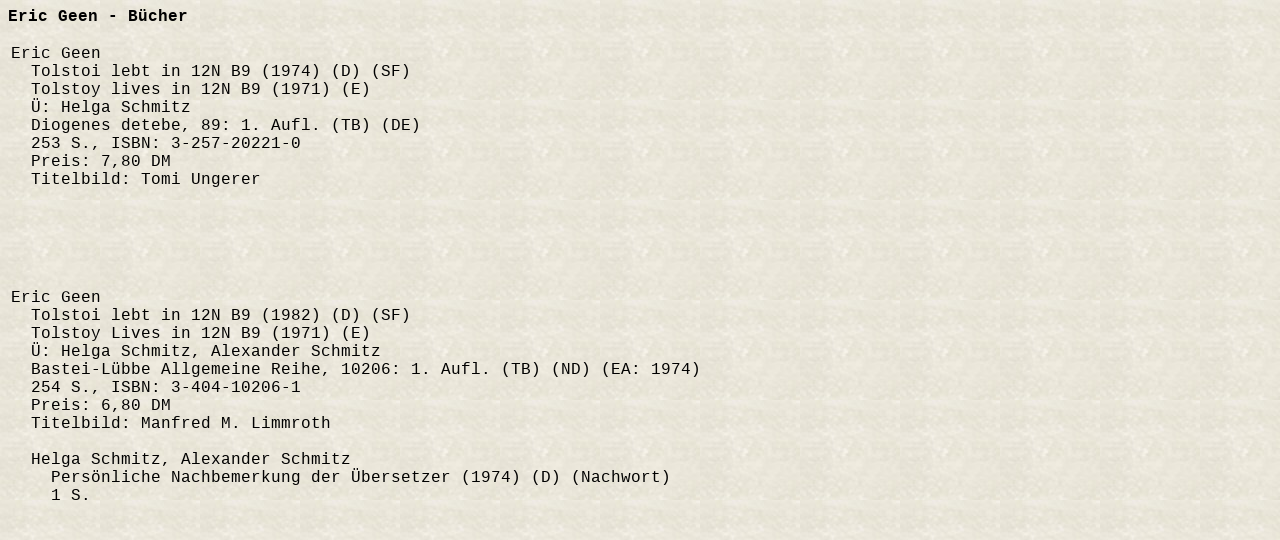

--- FILE ---
content_type: text/html
request_url: http://www.chpr.at/buecher/g/geeneb.htm
body_size: 3151
content:
<!DOCTYPE HTML PUBLIC "-//W3C//DTD HTML 4.01 Transitional//EN">
<HTML>
<HEAD>
  <META HTTP-EQUIV="Content-Type" CONTENT="text/html; charset=iso-8859-1">
  <META NAME="GENERATOR" CONTENT="Human">
  <META NAME="Author" CONTENT="Christian Pree">
  <META NAME="Classification" CONTENT="Information and Entertainment">
  <META NAME="KeyWords" CONTENT="SF, Science Fiction, Fantasy, deutschsprachig, Bibliographie, Autoren">
  <META NAME="Description" CONTENT="Bibliographie deutschsprachiger SF-Stories und B&uuml;cher">
  <META HTTP-EQUIV="X-Clacks-Overhead" content="GNU Terry Pratchett">
  <TITLE>Bibliographie deutschsprachiger SF-Stories und B&uuml;cher: Eric Geen - B&uuml;cher </TITLE>
  <LINK REL="stylesheet" TYPE="text/css" HREF="../../ueb.css">
  <!--Author:  Christian Pree-->
  <!--Creator: Christian Pree-->
  <!--Contact: chpr@gmx.net-->
  <!--Created: 17.01.2025-->
</HEAD>
<BODY>
<P><STRONG>Eric Geen - B&uuml;cher</STRONG></P>
<TABLE>
<TR VALIGN=TOP>
<TD><P>
Eric Geen<BR>
&nbsp;&nbsp;Tolstoi lebt in 12N B9 (1974) (D) (SF)<BR>
&nbsp;&nbsp;Tolstoy lives in 12N B9 (1971) (E)<BR>
&nbsp;&nbsp;&Uuml;: Helga Schmitz<BR>
&nbsp;&nbsp;Diogenes detebe, 89:  1. Aufl. (TB) (DE)<BR>
&nbsp;&nbsp;253 S., ISBN: 3-257-20221-0<BR>
&nbsp;&nbsp;Preis: 7,80 DM<BR>
&nbsp;&nbsp;Titelbild: Tomi Ungerer<BR>
</P></TD>
<TD>&nbsp;</TD>
<TD>
<iframe style="width:120px;height:240px;" marginwidth="0" marginheight="0" scrolling="no" frameborder="0" 
src="http://ws-eu.amazon-adsystem.com/widgets/q?ServiceVersion=20070822&OneJS=1&Operation=GetAdHtml&MarketPlace=DE&source=ac&ref=tf_til&ad_type=product_link&tracking_id=chprat-21&marketplace=amazon&region=DE&placement=3257202210&asins=3257202210&linkId=&show_border=true&link_opens_in_new_window=true">
</iframe>
</TD>
</TR>
<TR VALIGN=TOP>
<TD><P>
Eric Geen<BR>
&nbsp;&nbsp;Tolstoi lebt in 12N B9 (1982) (D) (SF)<BR>
&nbsp;&nbsp;Tolstoy Lives in 12N B9 (1971) (E)<BR>
&nbsp;&nbsp;&Uuml;: Helga Schmitz, Alexander Schmitz<BR>
&nbsp;&nbsp;Bastei-L&uuml;bbe Allgemeine Reihe, 10206:  1. Aufl. (TB) (ND) (EA: 1974)<BR>
&nbsp;&nbsp;254 S., ISBN: 3-404-10206-1<BR>
&nbsp;&nbsp;Preis: 6,80 DM<BR>
&nbsp;&nbsp;Titelbild: Manfred M. Limmroth<BR>
&nbsp;<BR>
&nbsp;&nbsp;Helga Schmitz, Alexander Schmitz<BR>
&nbsp;&nbsp;&nbsp;&nbsp;Pers&ouml;nliche Nachbemerkung der &Uuml;bersetzer (1974) (D) (Nachwort)<BR>
&nbsp;&nbsp;&nbsp;&nbsp;1 S.<BR>
</P></TD>
<TD>&nbsp;</TD>
<TD>
<iframe style="width:120px;height:240px;" marginwidth="0" marginheight="0" scrolling="no" frameborder="0" 
src="http://ws-eu.amazon-adsystem.com/widgets/q?ServiceVersion=20070822&OneJS=1&Operation=GetAdHtml&MarketPlace=DE&source=ac&ref=tf_til&ad_type=product_link&tracking_id=chprat-21&marketplace=amazon&region=DE&placement=3404102061&asins=3404102061&linkId=&show_border=true&link_opens_in_new_window=true">
</iframe>
</TD>
</TR>
</TABLE>
<script type="text/javascript"
src="http://ir-de.amazon-adsystem.com/s/impression-counter?tag=chprat-21&o=3">
</script>
<noscript>
<img src="http://ir-de.amazon-adsystem.com/s/noscript?tag=chprat-21" alt="" />
</noscript>
</BODY>
</HTML>
